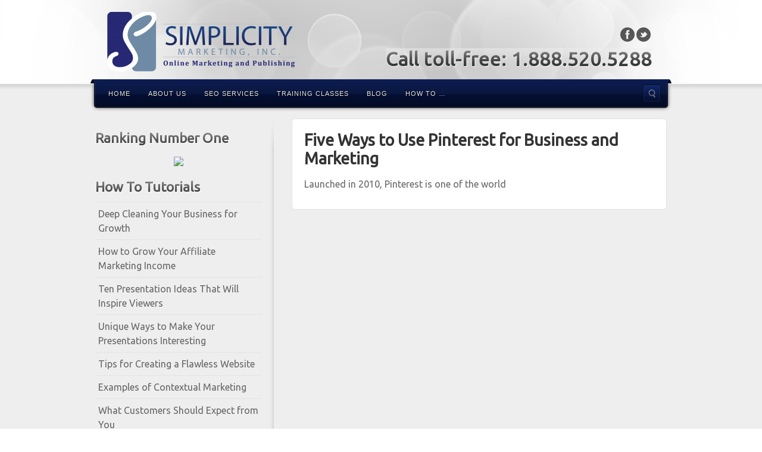

--- FILE ---
content_type: text/html; charset=UTF-8
request_url: https://www.simplicitymktg.com/blog/five-ways-to-use-pinterest-for-business-and-marketing/
body_size: 7957
content:
<!DOCTYPE html>
<html lang="en-US">
<head>
<meta charset="UTF-8" />
<title>Five Ways to Use Pinterest for Business and Marketing | Simplicity Marketing, Inc.</title>
<link rel="profile" href="http://gmpg.org/xfn/11" />
<link rel="pingback" href="https://www.simplicitymktg.com/xmlrpc.php" />
<!--[if lt IE 9]>
<script src="https://www.simplicitymktg.com/wp-content/themes/alyeska/framework/assets/js/html5.js" type="text/javascript"></script>
<![endif]-->
<meta name='robots' content='max-image-preview:large' />
<link rel='dns-prefetch' href='//s.w.org' />
<link rel="alternate" type="application/rss+xml" title="Simplicity Marketing, Inc. &raquo; Feed" href="https://www.simplicitymktg.com/feed/" />
<link rel="alternate" type="application/rss+xml" title="Simplicity Marketing, Inc. &raquo; Comments Feed" href="https://www.simplicitymktg.com/comments/feed/" />
<link href="https://fonts.googleapis.com/css?family=Ubuntu" rel="stylesheet" type="text/css">
<script type="text/javascript">
window._wpemojiSettings = {"baseUrl":"https:\/\/s.w.org\/images\/core\/emoji\/13.1.0\/72x72\/","ext":".png","svgUrl":"https:\/\/s.w.org\/images\/core\/emoji\/13.1.0\/svg\/","svgExt":".svg","source":{"concatemoji":"https:\/\/www.simplicitymktg.com\/wp-includes\/js\/wp-emoji-release.min.js?ver=5.9.12"}};
/*! This file is auto-generated */
!function(e,a,t){var n,r,o,i=a.createElement("canvas"),p=i.getContext&&i.getContext("2d");function s(e,t){var a=String.fromCharCode;p.clearRect(0,0,i.width,i.height),p.fillText(a.apply(this,e),0,0);e=i.toDataURL();return p.clearRect(0,0,i.width,i.height),p.fillText(a.apply(this,t),0,0),e===i.toDataURL()}function c(e){var t=a.createElement("script");t.src=e,t.defer=t.type="text/javascript",a.getElementsByTagName("head")[0].appendChild(t)}for(o=Array("flag","emoji"),t.supports={everything:!0,everythingExceptFlag:!0},r=0;r<o.length;r++)t.supports[o[r]]=function(e){if(!p||!p.fillText)return!1;switch(p.textBaseline="top",p.font="600 32px Arial",e){case"flag":return s([127987,65039,8205,9895,65039],[127987,65039,8203,9895,65039])?!1:!s([55356,56826,55356,56819],[55356,56826,8203,55356,56819])&&!s([55356,57332,56128,56423,56128,56418,56128,56421,56128,56430,56128,56423,56128,56447],[55356,57332,8203,56128,56423,8203,56128,56418,8203,56128,56421,8203,56128,56430,8203,56128,56423,8203,56128,56447]);case"emoji":return!s([10084,65039,8205,55357,56613],[10084,65039,8203,55357,56613])}return!1}(o[r]),t.supports.everything=t.supports.everything&&t.supports[o[r]],"flag"!==o[r]&&(t.supports.everythingExceptFlag=t.supports.everythingExceptFlag&&t.supports[o[r]]);t.supports.everythingExceptFlag=t.supports.everythingExceptFlag&&!t.supports.flag,t.DOMReady=!1,t.readyCallback=function(){t.DOMReady=!0},t.supports.everything||(n=function(){t.readyCallback()},a.addEventListener?(a.addEventListener("DOMContentLoaded",n,!1),e.addEventListener("load",n,!1)):(e.attachEvent("onload",n),a.attachEvent("onreadystatechange",function(){"complete"===a.readyState&&t.readyCallback()})),(n=t.source||{}).concatemoji?c(n.concatemoji):n.wpemoji&&n.twemoji&&(c(n.twemoji),c(n.wpemoji)))}(window,document,window._wpemojiSettings);
</script>
<style type="text/css">
img.wp-smiley,
img.emoji {
	display: inline !important;
	border: none !important;
	box-shadow: none !important;
	height: 1em !important;
	width: 1em !important;
	margin: 0 0.07em !important;
	vertical-align: -0.1em !important;
	background: none !important;
	padding: 0 !important;
}
</style>
	<link rel='stylesheet' id='bootstrap-css'  href='https://www.simplicitymktg.com/wp-content/themes/alyeska/framework/assets/plugins/bootstrap/css/bootstrap.min.css?ver=3.3.4' type='text/css' media='all' />
<link rel='stylesheet' id='fontawesome-css'  href='https://www.simplicitymktg.com/wp-content/themes/alyeska/framework/assets/plugins/fontawesome/css/font-awesome.min.css?ver=4.7.0' type='text/css' media='all' />
<link rel='stylesheet' id='magnific_popup-css'  href='https://www.simplicitymktg.com/wp-content/themes/alyeska/framework/assets/css/magnificpopup.min.css?ver=0.9.3' type='text/css' media='all' />
<link rel='stylesheet' id='themeblvd-css'  href='https://www.simplicitymktg.com/wp-content/themes/alyeska/framework/assets/css/themeblvd.min.css?ver=2.4.9' type='text/css' media='all' />
<link rel='stylesheet' id='wp-block-library-css'  href='https://www.simplicitymktg.com/wp-includes/css/dist/block-library/style.min.css?ver=5.9.12' type='text/css' media='all' />
<style id='global-styles-inline-css' type='text/css'>
body{--wp--preset--color--black: #000000;--wp--preset--color--cyan-bluish-gray: #abb8c3;--wp--preset--color--white: #ffffff;--wp--preset--color--pale-pink: #f78da7;--wp--preset--color--vivid-red: #cf2e2e;--wp--preset--color--luminous-vivid-orange: #ff6900;--wp--preset--color--luminous-vivid-amber: #fcb900;--wp--preset--color--light-green-cyan: #7bdcb5;--wp--preset--color--vivid-green-cyan: #00d084;--wp--preset--color--pale-cyan-blue: #8ed1fc;--wp--preset--color--vivid-cyan-blue: #0693e3;--wp--preset--color--vivid-purple: #9b51e0;--wp--preset--gradient--vivid-cyan-blue-to-vivid-purple: linear-gradient(135deg,rgba(6,147,227,1) 0%,rgb(155,81,224) 100%);--wp--preset--gradient--light-green-cyan-to-vivid-green-cyan: linear-gradient(135deg,rgb(122,220,180) 0%,rgb(0,208,130) 100%);--wp--preset--gradient--luminous-vivid-amber-to-luminous-vivid-orange: linear-gradient(135deg,rgba(252,185,0,1) 0%,rgba(255,105,0,1) 100%);--wp--preset--gradient--luminous-vivid-orange-to-vivid-red: linear-gradient(135deg,rgba(255,105,0,1) 0%,rgb(207,46,46) 100%);--wp--preset--gradient--very-light-gray-to-cyan-bluish-gray: linear-gradient(135deg,rgb(238,238,238) 0%,rgb(169,184,195) 100%);--wp--preset--gradient--cool-to-warm-spectrum: linear-gradient(135deg,rgb(74,234,220) 0%,rgb(151,120,209) 20%,rgb(207,42,186) 40%,rgb(238,44,130) 60%,rgb(251,105,98) 80%,rgb(254,248,76) 100%);--wp--preset--gradient--blush-light-purple: linear-gradient(135deg,rgb(255,206,236) 0%,rgb(152,150,240) 100%);--wp--preset--gradient--blush-bordeaux: linear-gradient(135deg,rgb(254,205,165) 0%,rgb(254,45,45) 50%,rgb(107,0,62) 100%);--wp--preset--gradient--luminous-dusk: linear-gradient(135deg,rgb(255,203,112) 0%,rgb(199,81,192) 50%,rgb(65,88,208) 100%);--wp--preset--gradient--pale-ocean: linear-gradient(135deg,rgb(255,245,203) 0%,rgb(182,227,212) 50%,rgb(51,167,181) 100%);--wp--preset--gradient--electric-grass: linear-gradient(135deg,rgb(202,248,128) 0%,rgb(113,206,126) 100%);--wp--preset--gradient--midnight: linear-gradient(135deg,rgb(2,3,129) 0%,rgb(40,116,252) 100%);--wp--preset--duotone--dark-grayscale: url('#wp-duotone-dark-grayscale');--wp--preset--duotone--grayscale: url('#wp-duotone-grayscale');--wp--preset--duotone--purple-yellow: url('#wp-duotone-purple-yellow');--wp--preset--duotone--blue-red: url('#wp-duotone-blue-red');--wp--preset--duotone--midnight: url('#wp-duotone-midnight');--wp--preset--duotone--magenta-yellow: url('#wp-duotone-magenta-yellow');--wp--preset--duotone--purple-green: url('#wp-duotone-purple-green');--wp--preset--duotone--blue-orange: url('#wp-duotone-blue-orange');--wp--preset--font-size--small: 13px;--wp--preset--font-size--medium: 20px;--wp--preset--font-size--large: 36px;--wp--preset--font-size--x-large: 42px;}.has-black-color{color: var(--wp--preset--color--black) !important;}.has-cyan-bluish-gray-color{color: var(--wp--preset--color--cyan-bluish-gray) !important;}.has-white-color{color: var(--wp--preset--color--white) !important;}.has-pale-pink-color{color: var(--wp--preset--color--pale-pink) !important;}.has-vivid-red-color{color: var(--wp--preset--color--vivid-red) !important;}.has-luminous-vivid-orange-color{color: var(--wp--preset--color--luminous-vivid-orange) !important;}.has-luminous-vivid-amber-color{color: var(--wp--preset--color--luminous-vivid-amber) !important;}.has-light-green-cyan-color{color: var(--wp--preset--color--light-green-cyan) !important;}.has-vivid-green-cyan-color{color: var(--wp--preset--color--vivid-green-cyan) !important;}.has-pale-cyan-blue-color{color: var(--wp--preset--color--pale-cyan-blue) !important;}.has-vivid-cyan-blue-color{color: var(--wp--preset--color--vivid-cyan-blue) !important;}.has-vivid-purple-color{color: var(--wp--preset--color--vivid-purple) !important;}.has-black-background-color{background-color: var(--wp--preset--color--black) !important;}.has-cyan-bluish-gray-background-color{background-color: var(--wp--preset--color--cyan-bluish-gray) !important;}.has-white-background-color{background-color: var(--wp--preset--color--white) !important;}.has-pale-pink-background-color{background-color: var(--wp--preset--color--pale-pink) !important;}.has-vivid-red-background-color{background-color: var(--wp--preset--color--vivid-red) !important;}.has-luminous-vivid-orange-background-color{background-color: var(--wp--preset--color--luminous-vivid-orange) !important;}.has-luminous-vivid-amber-background-color{background-color: var(--wp--preset--color--luminous-vivid-amber) !important;}.has-light-green-cyan-background-color{background-color: var(--wp--preset--color--light-green-cyan) !important;}.has-vivid-green-cyan-background-color{background-color: var(--wp--preset--color--vivid-green-cyan) !important;}.has-pale-cyan-blue-background-color{background-color: var(--wp--preset--color--pale-cyan-blue) !important;}.has-vivid-cyan-blue-background-color{background-color: var(--wp--preset--color--vivid-cyan-blue) !important;}.has-vivid-purple-background-color{background-color: var(--wp--preset--color--vivid-purple) !important;}.has-black-border-color{border-color: var(--wp--preset--color--black) !important;}.has-cyan-bluish-gray-border-color{border-color: var(--wp--preset--color--cyan-bluish-gray) !important;}.has-white-border-color{border-color: var(--wp--preset--color--white) !important;}.has-pale-pink-border-color{border-color: var(--wp--preset--color--pale-pink) !important;}.has-vivid-red-border-color{border-color: var(--wp--preset--color--vivid-red) !important;}.has-luminous-vivid-orange-border-color{border-color: var(--wp--preset--color--luminous-vivid-orange) !important;}.has-luminous-vivid-amber-border-color{border-color: var(--wp--preset--color--luminous-vivid-amber) !important;}.has-light-green-cyan-border-color{border-color: var(--wp--preset--color--light-green-cyan) !important;}.has-vivid-green-cyan-border-color{border-color: var(--wp--preset--color--vivid-green-cyan) !important;}.has-pale-cyan-blue-border-color{border-color: var(--wp--preset--color--pale-cyan-blue) !important;}.has-vivid-cyan-blue-border-color{border-color: var(--wp--preset--color--vivid-cyan-blue) !important;}.has-vivid-purple-border-color{border-color: var(--wp--preset--color--vivid-purple) !important;}.has-vivid-cyan-blue-to-vivid-purple-gradient-background{background: var(--wp--preset--gradient--vivid-cyan-blue-to-vivid-purple) !important;}.has-light-green-cyan-to-vivid-green-cyan-gradient-background{background: var(--wp--preset--gradient--light-green-cyan-to-vivid-green-cyan) !important;}.has-luminous-vivid-amber-to-luminous-vivid-orange-gradient-background{background: var(--wp--preset--gradient--luminous-vivid-amber-to-luminous-vivid-orange) !important;}.has-luminous-vivid-orange-to-vivid-red-gradient-background{background: var(--wp--preset--gradient--luminous-vivid-orange-to-vivid-red) !important;}.has-very-light-gray-to-cyan-bluish-gray-gradient-background{background: var(--wp--preset--gradient--very-light-gray-to-cyan-bluish-gray) !important;}.has-cool-to-warm-spectrum-gradient-background{background: var(--wp--preset--gradient--cool-to-warm-spectrum) !important;}.has-blush-light-purple-gradient-background{background: var(--wp--preset--gradient--blush-light-purple) !important;}.has-blush-bordeaux-gradient-background{background: var(--wp--preset--gradient--blush-bordeaux) !important;}.has-luminous-dusk-gradient-background{background: var(--wp--preset--gradient--luminous-dusk) !important;}.has-pale-ocean-gradient-background{background: var(--wp--preset--gradient--pale-ocean) !important;}.has-electric-grass-gradient-background{background: var(--wp--preset--gradient--electric-grass) !important;}.has-midnight-gradient-background{background: var(--wp--preset--gradient--midnight) !important;}.has-small-font-size{font-size: var(--wp--preset--font-size--small) !important;}.has-medium-font-size{font-size: var(--wp--preset--font-size--medium) !important;}.has-large-font-size{font-size: var(--wp--preset--font-size--large) !important;}.has-x-large-font-size{font-size: var(--wp--preset--font-size--x-large) !important;}
</style>
<link rel='stylesheet' id='contact-form-7-css'  href='https://www.simplicitymktg.com/wp-content/plugins/contact-form-7/includes/css/styles.css?ver=5.5.5' type='text/css' media='all' />
<link rel='stylesheet' id='iphorm-css'  href='https://www.simplicitymktg.com/wp-content/plugins/iphorm-form-builder/css/styles.css?ver=1.10.2' type='text/css' media='all' />
<link rel='stylesheet' id='qtip-css'  href='https://www.simplicitymktg.com/wp-content/plugins/iphorm-form-builder/js/qtip2/jquery.qtip.min.css?ver=2.2.1' type='text/css' media='all' />
<link rel='stylesheet' id='iphorm-fancybox-css'  href='https://www.simplicitymktg.com/wp-content/plugins/iphorm-form-builder/js/fancybox/jquery.fancybox.min.css?ver=1.3.7' type='text/css' media='all' />
<link rel='stylesheet' id='iphorm-uniform-theme-1-css'  href='https://www.simplicitymktg.com/wp-content/plugins/iphorm-form-builder/js/uniform/themes/default/default.css?ver=1.10.2' type='text/css' media='all' />
<link rel='stylesheet' id='iphorm-custom-css'  href='https://www.simplicitymktg.com/wp-content/plugins/iphorm-form-builder/css/custom.css?ver=5.9.12' type='text/css' media='all' />
<link rel='stylesheet' id='wpt-twitter-feed-css'  href='https://www.simplicitymktg.com/wp-content/plugins/wp-to-twitter/css/twitter-feed.css?ver=5.9.12' type='text/css' media='all' />
<link rel='stylesheet' id='themeblvd_alyeska-css'  href='https://www.simplicitymktg.com/wp-content/themes/alyeska/assets/css/theme.min.css?ver=3.1.18' type='text/css' media='all' />
<link rel='stylesheet' id='themeblvd_alyeska_menu-css'  href='https://www.simplicitymktg.com/wp-content/themes/alyeska/assets/css/menus.min.css?ver=3.1.18' type='text/css' media='all' />
<link rel='stylesheet' id='themeblvd_alyeska_shape-css'  href='https://www.simplicitymktg.com/wp-content/themes/alyeska/assets/css/shape/stretch-light.min.css?ver=3.1.18' type='text/css' media='all' />
<link rel='stylesheet' id='themeblvd_responsive-css'  href='https://www.simplicitymktg.com/wp-content/themes/alyeska/assets/css/responsive.min.css?ver=3.1.18' type='text/css' media='all' />
<style id='themeblvd_responsive-inline-css' type='text/css'>
a {color: #2a9ed4;}a:hover,article .entry-title a:hover,.widget ul li a:hover,#breadcrumbs a:hover,.tags a:hover,.entry-meta a:hover,#footer_sub_content .copyright .menu li a:hover {color: #1a5a78;}html,body {font-family: Ubuntu, Arial, sans-serif;font-size: 16px;font-style: normal;font-weight: normal;}h1, h2, h3, h4, h5, h6, .slide-title {font-family: Ubuntu, Arial, sans-serif;font-style: normal;font-weight: bold;}#branding .header_logo .tb-text-logo,#featured .media-full .slide-title,#content .media-full .slide-title,#featured_below .media-full .slide-title,.tb-slogan .slogan-text,.element-tweet,.special-font {font-family: Ubuntu, Arial, sans-serif;font-style: normal;font-weight: normal;}
</style>
<!--[if lt IE 9]>
<link rel='stylesheet' id='themeblvd_ie-css'  href='https://www.simplicitymktg.com/wp-content/themes/alyeska/assets/css/ie.css?ver=3.1.18' type='text/css' media='all' />
<![endif]-->
<link rel='stylesheet' id='themeblvd_theme-css'  href='https://www.simplicitymktg.com/wp-content/themes/alyeska/style.css?ver=3.1.18' type='text/css' media='all' />
<script type='text/javascript' src='https://www.simplicitymktg.com/wp-includes/js/jquery/jquery.min.js?ver=3.6.0' id='jquery-core-js'></script>
<script type='text/javascript' src='https://www.simplicitymktg.com/wp-includes/js/jquery/jquery-migrate.min.js?ver=3.3.2' id='jquery-migrate-js'></script>
<script type='text/javascript' src='https://www.simplicitymktg.com/wp-content/plugins/iphorm-form-builder/js/iphorm.js?ver=1.10.2' id='iphorm-js'></script>
<script type='text/javascript' src='https://www.simplicitymktg.com/wp-content/themes/alyeska/framework/assets/js/flexslider.min.js?ver=2.1' id='flexslider-js'></script>
<script type='text/javascript' src='https://www.simplicitymktg.com/wp-content/themes/alyeska/framework/assets/js/roundabout.min.js?ver=2.4.2' id='roundabout-js'></script>
<script type='text/javascript' src='https://www.simplicitymktg.com/wp-content/themes/alyeska/framework/assets/js/nivo.min.js?ver=3.2' id='nivo-js'></script>
<script type='text/javascript' src='https://www.simplicitymktg.com/wp-content/themes/alyeska/framework/assets/plugins/bootstrap/js/bootstrap.min.js?ver=3.3.4' id='bootstrap-js'></script>
<script type='text/javascript' src='https://www.simplicitymktg.com/wp-content/themes/alyeska/framework/assets/js/magnificpopup.min.js?ver=0.9.3' id='magnific_popup-js'></script>
<script type='text/javascript' src='https://www.simplicitymktg.com/wp-content/themes/alyeska/framework/assets/js/hoverintent.min.js?ver=r7' id='hoverintent-js'></script>
<script type='text/javascript' src='https://www.simplicitymktg.com/wp-content/themes/alyeska/framework/assets/js/superfish.min.js?ver=1.7.4' id='superfish-js'></script>
<script type='text/javascript' id='themeblvd-js-extra'>
/* <![CDATA[ */
var themeblvd = {"thumb_animations":"true","featured_animations":"true","image_slide_animations":"true","retina_logo":"true","bootstrap":"true","magnific_popup":"true","lightbox_animation":"fade","lightbox_mobile":"0","lightbox_mobile_iframe":"768","lightbox_mobile_gallery":"0","lightbox_error":"The lightbox media could not be loaded.","lightbox_close":"Close","lightbox_loading":"Loading...","lightbox_counter":"%curr% of %total%","lightbox_next":"Next","lightbox_previous":"Previous","superfish":"true"};
/* ]]> */
</script>
<script type='text/javascript' src='https://www.simplicitymktg.com/wp-content/themes/alyeska/framework/assets/js/themeblvd.min.js?ver=2.4.9' id='themeblvd-js'></script>
<link rel="https://api.w.org/" href="https://www.simplicitymktg.com/wp-json/" /><link rel="alternate" type="application/json" href="https://www.simplicitymktg.com/wp-json/wp/v2/posts/1203" /><link rel="EditURI" type="application/rsd+xml" title="RSD" href="https://www.simplicitymktg.com/xmlrpc.php?rsd" />
<link rel="wlwmanifest" type="application/wlwmanifest+xml" href="https://www.simplicitymktg.com/wp-includes/wlwmanifest.xml" /> 
<meta name="generator" content="WordPress 5.9.12" />
<link rel="canonical" href="https://www.simplicitymktg.com/blog/five-ways-to-use-pinterest-for-business-and-marketing/" />
<link rel='shortlink' href='https://www.simplicitymktg.com/?p=1203' />
<link rel="alternate" type="application/json+oembed" href="https://www.simplicitymktg.com/wp-json/oembed/1.0/embed?url=https%3A%2F%2Fwww.simplicitymktg.com%2Fblog%2Ffive-ways-to-use-pinterest-for-business-and-marketing%2F" />
<link rel="alternate" type="text/xml+oembed" href="https://www.simplicitymktg.com/wp-json/oembed/1.0/embed?url=https%3A%2F%2Fwww.simplicitymktg.com%2Fblog%2Ffive-ways-to-use-pinterest-for-business-and-marketing%2F&#038;format=xml" />

<!-- Bad Behavior 2.2.24 run time: 116.804 ms -->
	<script type="text/javascript" src="http://maps.google.com/maps/api/js?sensor=false"></script>
	<style type="text/css">
        .entry-content img {max-width: 100000%; /* override */}
    </style> 
	<meta name="viewport" content="width=device-width, initial-scale=1.0">
<style type="text/css" id="custom-background-css">
body.custom-background { background-image: url("https://www.simplicitymktg.com/wp-content/uploads/bokeh-light.png"); background-position: center top; background-size: auto; background-repeat: repeat; background-attachment: scroll; }
</style>
	</head>
<body class="post-template-default single single-post postid-1203 single-format-standard custom-background mac chrome layout_stretch style_light menu_navy menu_flip responsive mobile_nav_style_1 tb-btn-gradient hide-featured-area hide-featured-area-above sidebar-layout-sidebar_left">
<div id="wrapper">
	<div id="container">

		
		<!-- HEADER (start) -->

		<div id="top">
			<header id="branding" role="banner">
				<div class="content">
					<div class="header-above"></div><!-- .header-above (end) -->	<div id="header_content">
		<div class="header_content-inner">
			<div class="header_content-content clearfix">
					<div class="header_logo header_logo_image">
		<a href="https://www.simplicitymktg.com" title="Simplicity Marketing, Inc." class="tb-image-logo"><img src="http://www.simplicitymktg.com/wp-content/uploads/Simplicity-Marketing-Logo-e1302042281128.png" alt="Simplicity Marketing, Inc." width="316" data-image-2x="http://www.simplicitymktg.com/wp-content/uploads/Simplicity-Marketing-Logo-e1302042281128.png" /></a>	</div><!-- .tbc_header_logo (end) -->
		<div class="header-addon header-addon-with-text">
		<div class="social-media">
			<div class="themeblvd-contact-bar"><ul class="social-media-dark"><li><a href="http://facebook.com/SimplicityMarketing" title="Facebook" class="facebook" target="_blank">Facebook</a></li><li><a href="http://twitter.com/simplicitymktg" title="Twitter" class="twitter" target="_blank">Twitter</a></li></ul><div class="clear"></div></div><!-- .themeblvd-contact-bar (end) -->		</div><!-- .social-media (end) -->
							<div class="header-text">
				<h1><strong>Call toll-free: 1.888.520.5288</strong></h1>			</div><!-- .header-text (end) -->
			</div><!-- .header-addon (end) -->
				</div><!-- .header_content-content (end) -->
		</div><!-- .header_content-inner (end) -->
	</div><!-- #header_content (end) -->
		<div id="menu-wrapper">
				<div id="main-top">
			<div class="main-top-left"></div>
			<div class="main-top-right"></div>
			<div class="main-top-middle"></div>
		</div>
		<div class="menu-wrapper-inner">
							<a href="#main-menu" class="btn-navbar">
					<i class="fa fa-bars"></i>				</a>
						<div id="main-menu">
				<div id="menu-inner" class="flip-menu flip-navy">
					<div class="menu-left"><!-- --></div>
					<div class="menu-middle">
						<div class="menu-middle-inner">

							<!-- PRIMARY NAV (start) -->

							<ul id="primary-menu" class="sf-menu"><li id="menu-item-56" class="menu-item menu-item-type-custom menu-item-object-custom menu-item-56"><a href="http://simplicitymktg.com">Home</a></li>
<li id="menu-item-21" class="menu-item menu-item-type-post_type menu-item-object-page menu-item-21"><a href="https://www.simplicitymktg.com/about-us/">About Us</a></li>
<li id="menu-item-12" class="menu-item menu-item-type-post_type menu-item-object-page menu-item-12"><a href="https://www.simplicitymktg.com/seo-services/">SEO Services</a></li>
<li id="menu-item-181" class="menu-item menu-item-type-post_type menu-item-object-page menu-item-181"><a href="https://www.simplicitymktg.com/training-classes/">Training Classes</a></li>
<li id="menu-item-224" class="menu-item menu-item-type-taxonomy menu-item-object-category current-post-ancestor current-menu-parent current-post-parent menu-item-224"><a href="https://www.simplicitymktg.com/category/blog/">Blog</a></li>
<li id="menu-item-513" class="menu-item menu-item-type-taxonomy menu-item-object-category menu-item-513"><a href="https://www.simplicitymktg.com/category/how-to-tips/">How To &#8230;</a></li>
</ul>
							
							<!-- PRIMARY NAV (end) -->

								<div id="search-popup-wrapper">
		<a href="#" title="Search the site..." id="search-trigger">Search the site...</a>
		<div class="search-popup-outer">
			<div class="search-popup">
			    <div class="search-popup-inner">
			        <form method="get" action="https://www.simplicitymktg.com">
			            <fieldset>
			                <input type="text" class="search-input" name="s" onblur="if (this.value == '') {this.value = 'Search the site...';}" onfocus="if (this.value == 'Search the site...') {this.value = '';}" value="Search the site..." />
			                <input type="submit" class="submit" value="" />
			            </fieldset>
			        </form>
			    </div><!-- .search-popup-inner (end) -->
			</div><!-- .search-popup (end) -->
		</div><!-- .search-popup-outer (end) -->
	</div><!-- #search-popup-wrapper (end) -->
							</div><!-- .menu-middle-inner (end) -->
					</div><!-- .menu-middle (end) -->
					<div class="menu-right"><!-- --></div>
				</div><!-- #menu-inner (end) -->
			</div><!-- #main-menu (end) -->
		</div><!-- .menu-wrapper-inner (end) -->
	</div><!-- #menu-wrapper (end) -->
					</div><!-- .content (end) -->
			</header><!-- #branding (end) -->
		</div><!-- #top (end) -->

		<!-- HEADER (end) -->

			<!-- MAIN (start) -->

	<div id="main" class="sidebar_left">
		<div class="main-inner">
			<div class="main-content">
				<div class="grid-protection clearfix">
	<div class="main-top"></div><!-- .main-top (end) -->
	<div id="sidebar_layout" class="clearfix">
		<div class="sidebar_layout-inner">
			<div class="row grid-protection">

				<div class="fixed-sidebar left-sidebar col-sm-4"><div class="fixed-sidebar-inner"><div class="widget-area widget-area-fixed"><aside id="text-2" class="widget widget_text"><div class="widget-inner"><h3 class="widget-title">Ranking Number One</h3>			<div class="textwidget"><center><a href="http://www.amazon.com/gp/product/1452849900/ref=as_li_ss_il?ie=UTF8&tag=simplimarket-20&linkCode=as2&camp=217145&creative=399369&creativeASIN=1452849900" target="_blank" rel="noopener"><img border="0" src="http://ws.assoc-amazon.com/widgets/q?_encoding=UTF8&Format=_SL160_&ASIN=1452849900&MarketPlace=US&ID=AsinImage&WS=1&tag=simplimarket-20&ServiceVersion=20070822" ></a><img src="http://www.assoc-amazon.com/e/ir?t=&l=as2&o=1&a=1452849900&camp=217145&creative=399369" width="1" height="1" border="0" alt="" style="border:none !important; margin:0px !important;" /></center>
</div>
		</div></aside>
		<aside id="recent-posts-4" class="widget widget_recent_entries"><div class="widget-inner">
		<h3 class="widget-title">How To Tutorials</h3>
		<ul>
											<li>
					<a href="https://www.simplicitymktg.com/marketing-news/deep-cleaning-your-business-for-growth/">Deep Cleaning Your Business for Growth</a>
									</li>
											<li>
					<a href="https://www.simplicitymktg.com/marketing-news/how-to-grow-your-affiliate-marketing-income/">How to Grow Your Affiliate Marketing Income</a>
									</li>
											<li>
					<a href="https://www.simplicitymktg.com/marketing-news/ten-presentation-ideas-that-will-inspire-viewers/">Ten Presentation Ideas That Will Inspire Viewers</a>
									</li>
											<li>
					<a href="https://www.simplicitymktg.com/marketing-news/unique-ways-to-make-your-presentations-interesting/">Unique Ways to Make Your Presentations Interesting</a>
									</li>
											<li>
					<a href="https://www.simplicitymktg.com/marketing-news/tips-for-creating-a-flawless-website/">Tips for Creating a Flawless Website</a>
									</li>
											<li>
					<a href="https://www.simplicitymktg.com/marketing-news/examples-of-contextual-marketing/">Examples of Contextual Marketing</a>
									</li>
											<li>
					<a href="https://www.simplicitymktg.com/marketing-news/what-customers-should-expect-from-you/">What Customers Should Expect from You</a>
									</li>
											<li>
					<a href="https://www.simplicitymktg.com/marketing-news/how-to-reduce-your-time-on-social-media-without-killing-your-results/">How to Reduce Your Time on Social Media without Killing Your Results</a>
									</li>
											<li>
					<a href="https://www.simplicitymktg.com/marketing-news/what-to-expect-from-your-customers/">What to Expect from Your Customers?</a>
									</li>
											<li>
					<a href="https://www.simplicitymktg.com/marketing-news/fun-ways-to-generate-traffic-and-leads-from-social-media/">Fun Ways to Generate Traffic and Leads from Social Media</a>
									</li>
											<li>
					<a href="https://www.simplicitymktg.com/marketing-news/how-to-create-an-easy-to-follow-content-marketing-strategy/">How to Create an Easy-to-Follow Content Marketing Strategy</a>
									</li>
											<li>
					<a href="https://www.simplicitymktg.com/marketing-news/automation-strategies-that-can-quickly-scale-your-business/">Automation Strategies That Can Quickly Scale Your Business</a>
									</li>
											<li>
					<a href="https://www.simplicitymktg.com/marketing-news/how-using-location-specific-images-and-offers-increases-your-roi/">How Using Location-Specific Images and Offers Increases Your ROI</a>
									</li>
											<li>
					<a href="https://www.simplicitymktg.com/marketing-news/should-you-be-sending-cart-abandonment-reminders/">Should You Be Sending Cart Abandonment Reminders?</a>
									</li>
											<li>
					<a href="https://www.simplicitymktg.com/marketing-news/how-to-build-credibility-through-email-marketing/">How to Build Credibility through Email Marketing</a>
									</li>
											<li>
					<a href="https://www.simplicitymktg.com/marketing-news/is-mobile-marketing-right-for-your-business/">Is Mobile Marketing Right for Your Business?</a>
									</li>
											<li>
					<a href="https://www.simplicitymktg.com/marketing-news/is-the-customer-always-right/">Is the Customer Always Right?</a>
									</li>
											<li>
					<a href="https://www.simplicitymktg.com/marketing-news/tips-for-mobile-marketing-campaign-success/">Tips for Mobile Marketing Campaign Success</a>
									</li>
											<li>
					<a href="https://www.simplicitymktg.com/marketing-news/how-to-create-your-first-mobile-marketing-campaign/">How to Create Your First Mobile Marketing Campaign</a>
									</li>
											<li>
					<a href="https://www.simplicitymktg.com/marketing-news/why-every-business-should-invest-in-content-marketing/">Why Every Business Should Invest in Content Marketing</a>
									</li>
					</ul>

		</div></aside><aside id="categories-4" class="widget widget_categories"><div class="widget-inner"><h3 class="widget-title">Categories</h3>
			<ul>
					<li class="cat-item cat-item-4"><a href="https://www.simplicitymktg.com/category/blog/" title="Simplicity Marketing Blog">Blog</a>
</li>
	<li class="cat-item cat-item-22"><a href="https://www.simplicitymktg.com/category/how-to-tips/" title="How to articles to help you master the marketing game.">How To Tips</a>
</li>
	<li class="cat-item cat-item-1"><a href="https://www.simplicitymktg.com/category/marketing-news/" title="Latest Marketing News">Marketing News</a>
</li>
			</ul>

			</div></aside></div><!-- .widget_area (end) --></div><!-- .fixed-sidebar-inner (end) --></div><!-- .fixed-sidebar (end) -->
				<!-- CONTENT (start) -->

				<div id="content" class="col-sm-8 clearfix" role="main">
					<div class="inner">
								
						
							<div class="article-wrap single-post">
	<article id="post-1203" class="post-1203 post type-post status-publish format-standard hentry category-blog">
		<header class="entry-header">
			<h1 class="entry-title">Five Ways to Use Pinterest for Business and Marketing</h1>
								</header><!-- .entry-header -->
		<div class="entry-content">
						<p>Launched in 2010, Pinterest is one of the world</p>
			<div class="clear"></div>
											</div><!-- .entry-content -->
	</article><!-- #post-1203 -->
</div><!-- .article-wrap (end) -->



							
																						
						
											</div><!-- .inner (end) -->
				</div><!-- #content (end) -->

				<!-- CONTENT (end) -->

				
			</div><!-- .grid-protection (end) -->
		</div><!-- .sidebar_layout-inner (end) -->
	</div><!-- #sidebar_layout (end) -->

<div class="main-bottom"></div><!-- .main-bottom (end) -->				</div><!-- .grid-protection (end) -->
			</div><!-- .main-content (end) -->
		</div><!-- .main-inner (end) -->
	</div><!-- #main (end) -->

	<!-- MAIN (end) -->
	
		<!-- FOOTER (start) -->

		<div id="bottom">
			<footer id="colophon" role="contentinfo">
				<div class="colophon-inner">
						<div id="footer_sub_content">
		<div class="footer_sub_content-inner">
			<div class="footer_sub_content-content">
				<div class="copyright">
					<span class="text">(c) Simplicity Marketing, Inc. </span>
					<span class="menu"></span>
				</div><!-- .copyright (end) -->
				<div class="clear"></div>
			</div><!-- .content (end) -->
		</div><!-- .container (end) -->
	</div><!-- .footer_sub_content (end) -->
	<div class="footer-below"><div class="widget-area widget-area-collapsible"><aside id="search-2" class="widget widget_search"><div class="widget-inner"><div class="themeblvd-search">
    <form method="get" action="https://www.simplicitymktg.com/">
		<div class="input-group">
			<input type="text" class="form-control search-input" name="s" placeholder="Search the site..." />
			<span class="input-group-btn">
				<button class="btn btn-default" type="submit">
					<i class="fa fa-search"></i>
				</button>
			</span>
		</div>
	</form>
</div></div></aside><aside id="calendar-3" class="widget widget_calendar"><div class="widget-inner"><h3 class="widget-title">Daily Marketing Tips</h3><div id="calendar_wrap" class="calendar_wrap"><table id="wp-calendar" class="wp-calendar-table">
	<caption>January 2026</caption>
	<thead>
	<tr>
		<th scope="col" title="Sunday">S</th>
		<th scope="col" title="Monday">M</th>
		<th scope="col" title="Tuesday">T</th>
		<th scope="col" title="Wednesday">W</th>
		<th scope="col" title="Thursday">T</th>
		<th scope="col" title="Friday">F</th>
		<th scope="col" title="Saturday">S</th>
	</tr>
	</thead>
	<tbody>
	<tr>
		<td colspan="4" class="pad">&nbsp;</td><td>1</td><td>2</td><td>3</td>
	</tr>
	<tr>
		<td>4</td><td>5</td><td>6</td><td>7</td><td>8</td><td>9</td><td>10</td>
	</tr>
	<tr>
		<td>11</td><td>12</td><td>13</td><td>14</td><td>15</td><td>16</td><td>17</td>
	</tr>
	<tr>
		<td>18</td><td>19</td><td>20</td><td>21</td><td>22</td><td>23</td><td>24</td>
	</tr>
	<tr>
		<td id="today">25</td><td>26</td><td>27</td><td>28</td><td>29</td><td>30</td><td>31</td>
	</tr>
	</tbody>
	</table><nav aria-label="Previous and next months" class="wp-calendar-nav">
		<span class="wp-calendar-nav-prev"><a href="https://www.simplicitymktg.com/2019/12/">&laquo; Dec</a></span>
		<span class="pad">&nbsp;</span>
		<span class="wp-calendar-nav-next">&nbsp;</span>
	</nav></div></div></aside></div><!-- .widget_area (end) --></div><!-- .footer-below (end) -->				</div><!-- .content (end) -->
			</footer><!-- #colophon (end) -->
		</div><!-- #bottom (end) -->

		<!-- FOOTER (end) -->

			<div id="after-footer">
		<div class="after-footer-left"></div>
		<div class="after-footer-right"></div>
		<div class="after-footer-middle"></div>
	</div>
	
	</div><!-- #container (end) -->
</div><!-- #wrapper (end) -->
<script type='text/javascript' src='https://www.simplicitymktg.com/wp-includes/js/dist/vendor/regenerator-runtime.min.js?ver=0.13.9' id='regenerator-runtime-js'></script>
<script type='text/javascript' src='https://www.simplicitymktg.com/wp-includes/js/dist/vendor/wp-polyfill.min.js?ver=3.15.0' id='wp-polyfill-js'></script>
<script type='text/javascript' id='contact-form-7-js-extra'>
/* <![CDATA[ */
var wpcf7 = {"api":{"root":"https:\/\/www.simplicitymktg.com\/wp-json\/","namespace":"contact-form-7\/v1"}};
/* ]]> */
</script>
<script type='text/javascript' src='https://www.simplicitymktg.com/wp-content/plugins/contact-form-7/includes/js/index.js?ver=5.5.5' id='contact-form-7-js'></script>
<script type='text/javascript' src='https://www.simplicitymktg.com/wp-includes/js/jquery/ui/core.min.js?ver=1.13.1' id='jquery-ui-core-js'></script>
<script type='text/javascript' src='https://www.simplicitymktg.com/wp-content/plugins/iphorm-form-builder/js/jquery.fileupload.min.js?ver=9.18.0' id='blueimp-file-upload-js'></script>
<script type='text/javascript' id='iphorm-plugin-js-extra'>
/* <![CDATA[ */
var iphormL10n = {"error_submitting_form":"An error occurred submitting the form","upload_too_many":"You have attempted to queue too many files","upload_file_type_not_allowed":"This file type is not allowed","upload_file_too_big":"This file exceeds the maximum upload size","invalid_response":"The response from the server was invalid or malformed","ajax_error":"Ajax error","plugin_url":"https:\/\/www.simplicitymktg.com\/wp-content\/plugins\/iphorm-form-builder","ajax_url":"https:\/\/www.simplicitymktg.com\/wp-admin\/admin-ajax.php","preview_no_submit":"The form cannot be submitted in the preview"};
/* ]]> */
</script>
<script type='text/javascript' src='https://www.simplicitymktg.com/wp-content/plugins/iphorm-form-builder/js/jquery.iphorm.js?ver=1.10.2' id='iphorm-plugin-js'></script>
<script type='text/javascript' src='https://www.simplicitymktg.com/wp-content/plugins/iphorm-form-builder/js/jquery.form.min.js?ver=3.5.1' id='jquery-form-js'></script>
<script type='text/javascript' src='https://www.simplicitymktg.com/wp-content/plugins/iphorm-form-builder/js/jquery.smooth-scroll.min.js?ver=1.7.2' id='jquery-smooth-scroll-js'></script>
<script type='text/javascript' src='https://www.simplicitymktg.com/wp-content/plugins/iphorm-form-builder/js/qtip2/jquery.qtip.min.js?ver=2.2.1' id='qtip-js'></script>
<script type='text/javascript' src='https://www.simplicitymktg.com/wp-content/plugins/iphorm-form-builder/js/fancybox/jquery.fancybox.min.js?ver=1.3.7' id='fancybox-js'></script>
<script type='text/javascript' src='https://www.simplicitymktg.com/wp-content/plugins/iphorm-form-builder/js/uniform/jquery.uniform.min.js?ver=2.1.2' id='uniform-js'></script>
<script type='text/javascript' src='https://www.simplicitymktg.com/wp-content/plugins/iphorm-form-builder/js/jquery.infieldlabel.min.js?ver=0.1' id='infield-label-js'></script>
<script type='text/javascript' src='https://www.simplicitymktg.com/wp-content/themes/alyeska/assets/js/alyeska.min.js?ver=3.0.0' id='themeblvd_theme-js'></script>
</body>
</html>